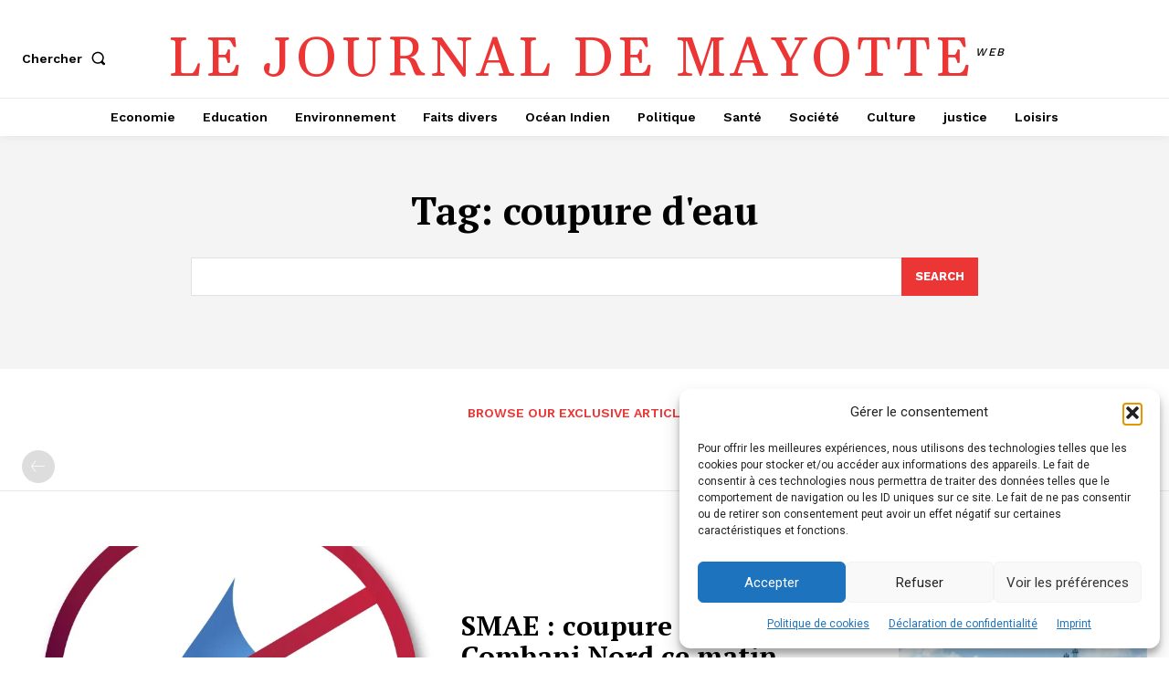

--- FILE ---
content_type: text/javascript
request_url: https://lejournaldemayotte.yt/wp-content/plugins/easy-paypal-button-pro/assets/js/wpecpp.js?ver=2.3.1
body_size: 803
content:
jQuery(document).ready(function($){
    $(document).on('click', '.wpecpp-stripe-button', function(e){
        e.preventDefault();

        const $button = $(this),
            $form = $button.parents('form'),
            $buttonContainer = $button.parents('.wpecpp-stripe-button-container'),
            $message = $buttonContainer.find('.wpecpp-payment-message');

        if ($button.hasClass('processing')) return  false;
        $button.addClass('processing');

        $message.html('');

        $.post(wpecpp.ajaxUrl, {
            action: 'wpecpp_stripe_checkout_session',
            nonce: wpecpp.nonce,
            data: $form.serialize(),
            location: window.location.href
        }, function(response) {
            if (response.success) {
                if ( wpecpp.opens == '1' ) {
                    try {
                        const stripe = Stripe(response.data.stripeKey, {
                            stripeAccount: response.data.accountId
                        });
                        stripe.redirectToCheckout({
                            sessionId: response.data.sessionId
                        });
                    } catch (error) {
                        $message.html('<span class="payment-error">' + error + '</span>');
                        $button.removeClass('processing');
                    }
                } else {
                    $button.removeClass('processing');

                    const siteUrl = location.protocol + '//' + location.host + location.pathname;

                    let params = new URLSearchParams(location.search);
                    params.delete('wpecpp_stripe_success');
                    params = params.toString();

                    const url = siteUrl + '?' + new URLSearchParams({
                        'wpecpp-stripe-checkout-redirect': 1,
                        'sk': response.data.stripeKey,
                        'ai': response.data.accountId,
                        'si': response.data.sessionId,
                        'rf': siteUrl + (params.length ? '?' + params : '')
                    });
                    window.open(url, '_blank').focus();
                }
            } else {
                $message.html('<span class="payment-error">' + response.data.message + '</span>');
                $button.removeClass('processing');
            }
        })
        .fail(function() {
            $message.html('<span class="payment-error">An unexpected error occurred. Please try again.</span>');
            $button.removeClass('processing');
        });

        return false;
    });
});